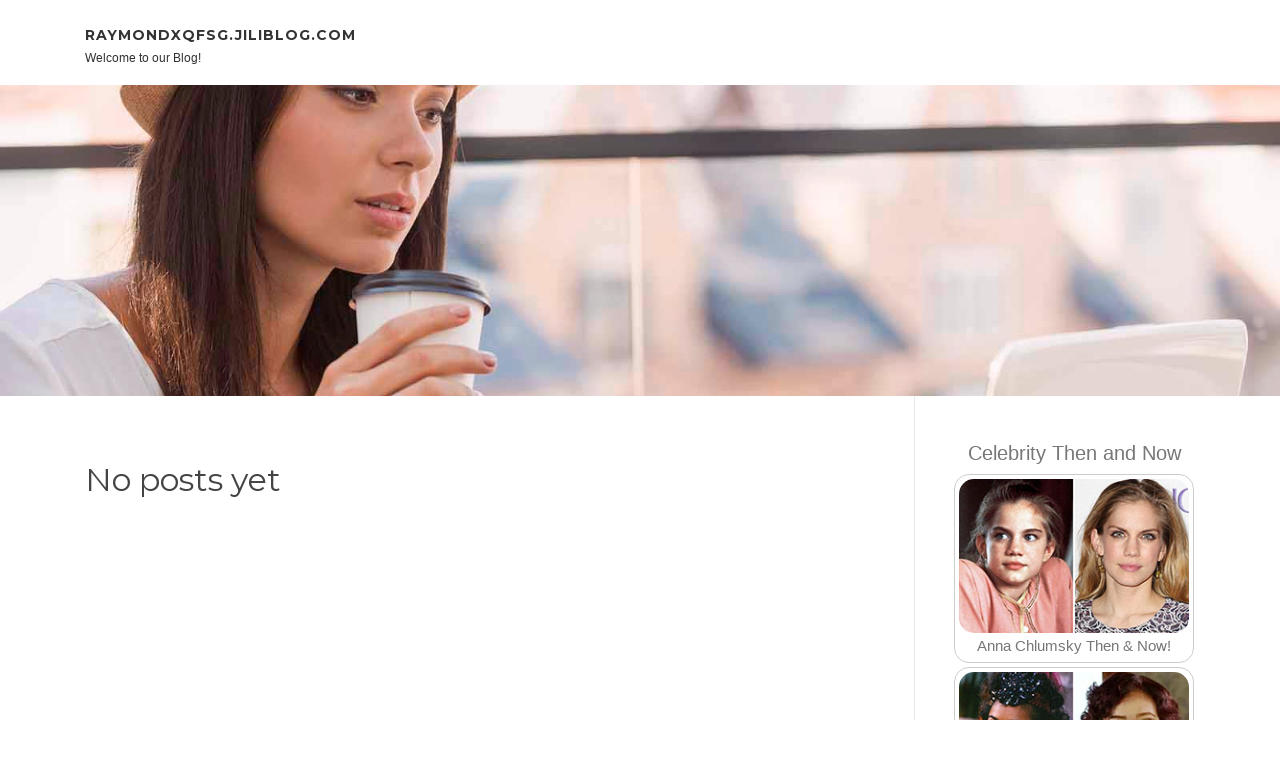

--- FILE ---
content_type: text/html; charset=UTF-8
request_url: https://raymondxqfsg.jiliblog.com/
body_size: 2970
content:
<!DOCTYPE html>
<html lang="en-US"><head>
<meta charset="UTF-8">
<meta name="viewport" content="width=device-width, initial-scale=1">
<title>New blog raymondxqfsg.jiliblog.com - homepage</title>

<script type="text/javascript" src="https://cdnjs.cloudflare.com/ajax/libs/jquery/3.3.1/jquery.min.js"></script>
<script type="text/javascript" src="https://media.jiliblog.com/blog/blog.js"></script>

<link rel="stylesheet" id="screenr-fonts-css" href="https://fonts.googleapis.com/css?family=Open%2BSans%3A400%2C300%2C300italic%2C400italic%2C600%2C600italic%2C700%2C700italic%7CMontserrat%3A400%2C700&amp;subset=latin%2Clatin-ext" type="text/css" media="all">
<link rel="stylesheet" href="https://cdnjs.cloudflare.com/ajax/libs/font-awesome/4.6.3/css/font-awesome.min.css">
<link rel="stylesheet" href="https://cdnjs.cloudflare.com/ajax/libs/twitter-bootstrap/4.0.0-alpha/css/bootstrap.min.css">
<link rel="stylesheet" id="screenr-style-css" href="https://media.jiliblog.com/blog/images/style.css" type="text/css" media="all">

<link href="https://media.jiliblog.com/favicon.ico" rel="shortcut icon" />

<link rel="canonical" href="https://raymondxqfsg.jiliblog.com/" />
<style type="text/css">@media (min-width: 1200px) {.container {max-width:1140px}}  </style>
</head>

<body class="single single-post postid-4 single-format-standard has-site-title has-site-tagline header-layout-fixed">
<div id="page" class="site"> <a class="skip-link screen-reader-text" href="#content">Skip to content</a>
  <header id="masthead" class="site-header" role="banner">
    <div class="container">
      <div class="site-branding">
        <p class="site-title"><a href="/" style="font-size: 14px;">raymondxqfsg.jiliblog.com</a></p>
        <p class="site-description">Welcome to our Blog!</p>
      </div>
     
    </div>
  </header>
  <section id="page-header-cover" class="section-slider swiper-slider fixed has-image">
    <div class="swiper-container swiper-container-horizontal" data-autoplay="0" style="top: 0px;">
      <div class="swiper-wrapper">
        <div class="swiper-slide slide-align-center activated swiper-slide-active" style="background-image: url('https://media.jiliblog.com/blog/images/img09.jpg'); ">
          <div class="swiper-slide-intro" style="opacity: 1;">
            <div class="swiper-intro-inner" style="padding-top: 13%; padding-bottom: 13%; margin-top: 0px;">
              <h2 class="swiper-slide-heading"></h2>
            </div>
          </div>
          <div class="overlay" style="opacity: 0.45;"></div>
        </div>
      </div>
    </div>
  </section>
  <div id="content" class="site-content">
    <div id="content-inside" class="container right-sidebar">
<div id="primary" class="content-area">
<main id="main" class="site-main" role="main">
  <style>
.single .entry-meta {
	padding-top: 0px;
}
.single .entry-header .entry-title {
    margin-bottom: 0px;
}

.entry-meta {
	border-top: 0px !Important;
}

.entry-title {
	font-size:23px !Important;
}
</style>
<br><h2>No posts yet</h2>
<div class="mfp-hide"><a href="https://cuttingedgeaxis552.jiliblog.com/95878970/the-qualities-of-an-ideal-interactive-literary-magazine">1</a><a href="https://isaiahtzev569927.jiliblog.com/95878969/modern-salon-experience-at-studio-trio-hair-salon">2</a><a href="https://sicherungsssockelkomplett86309.jiliblog.com/95878968/cela-mentor-dernier-2026-avérés-meilleurs-casinos-pendant-strie-à-l-exclusion-de-kyc-une-examen-approfondie-vrais-plateformes-en-compagnie-de-passe-temps-rapides-privées-ensuite-fiables-à-l-exclusion-de-vérification">3</a><a href="https://zakariassww020193.jiliblog.com/95878967/score-big-with-funny888">4</a><a href="https://tron-rara-address-free-ge10741.jiliblog.com/95878966/free-tron-usdt-vanity-address-generator-ending-with-666666">5</a><a href="https://chiarauzxe205744.jiliblog.com/95878965/enhance-your-gaming-experience-with-s8">6</a><a href="https://safaqfxi519052.jiliblog.com/95878964/reveal-your-radiant-beauty-naturally">7</a><a href="https://eduardottuoa.jiliblog.com/95878963/experience-excellence-with-tmt365-the-future-of-online-gaming">8</a><a href="https://josueaykbw.jiliblog.com/95878962/conducteur-détaillé-des-casinos-bitcoin-ensuite-en-compagnie-de-l-influence-croissante-en-tenant-l-industrie-vrais-casinos-bitcoin">9</a><a href="https://lorisutd707315.jiliblog.com/95878961/sweet-maltese-puppies-seeking-forever-loving-environments">10</a><a href="https://lucyhlqp252482.jiliblog.com/95878960/vườn-dâu-nhật-Đà-lạt-trải-nghiệm-thơm-nồng-mùa-xuân">11</a><a href="https://marioopmjg.jiliblog.com/95878959/ย-ฟ-า777-ค-ออะไร-ความหมาย-การใช-งาน-และข-อควรร-ในโลกออนไลน">12</a><a href="https://kianabjre143886.jiliblog.com/95878958/dependable-dumpster-rental-solutions-for-maintaining-clean-safe-and-efficient-projects">13</a><a href="https://deborahljaw112310.jiliblog.com/95878957/require-your-gear-moving-ute-hire-with-load-go-nz">14</a><a href="https://cuttingedgematrix32.jiliblog.com/95878956/readers-views-point-on-new-phone-and-why-it-is-trending-on-social-media">15</a></div></main>
</div>

<div id="secondary" class="widget-area sidebar" role="complementary">
<section id="search-2" class="widget widget_search">
  <form role="search" method="get" class="search-form" action="">
    <label> <span class="screen-reader-text">Search for:</span>
      <input type="search" class="search-field" placeholder="Search …" value="" name="s">
    </label>
    <input type="submit" class="search-submit" value="Search">
  </form>
</section>
<section id="recent-posts-2" class="widget widget_recent_entries">
  <h2 class="widget-title">Links</h2>
  <ul>
    <li><a href="https://jiliblog.com/login">Log in</a></li>
    <li><a href="/">Homepage</a></li>
    <li><a href="https://jiliblog.com">Start page</a></li>
    <li><a href="https://jiliblog.com/signup">Start your own blog</a></li>
    <li><a href="https://jiliblog.com/signup">Start your own blog</a></li>
    <li><a href="https://remove.backlinks.live" target="_blank">Report this page</a></li>
  </ul>
</section>
<section id="archives-2" class="widget widget_archive">
  <h2 class="widget-title">Archives</h2>
  <ul>
    <li><a href="/">2026</a></li>
  </ul>
</section>
<section id="categories-2" class="widget widget_categories">
  <h2 class="widget-title">Categories</h2>
  <ul>
    <li class="cat-item cat-item-1"><a href="#">Blog</a> </li>
  </ul>
</section>
<section id="meta-2" class="widget widget_meta">
  <h2 class="widget-title">Meta</h2>
  <ul>
    <li><a href="https://jiliblog.com/login">Log in</a></li>
    <li><a href="#">Entries <abbr title="Really Simple Syndication">RSS</abbr></a></li>
    <li><a href="#">Comments <abbr title="Really Simple Syndication">RSS</abbr></a></li>
    <li><a href="#">WordPress</a></li>
  </ul>
  <span style="width:100px; display:none; height:100px; "><a href="https://jiliblog.com/new-posts?1">1</a><a href="https://jiliblog.com/new-posts?2">2</a><a href="https://jiliblog.com/new-posts?3">3</a><a href="https://jiliblog.com/new-posts?4">4</a><a href="https://jiliblog.com/new-posts?5">5</a></span>
  <span style="display: none;"><a href="https://jiliblog.com/forum">forum</a></span>
</section>
</div>
      
    </div>
  </div>
  
<footer id="colophon" class="site-footer">
<div class=" site-info">
  <div class="container">
    <div class="site-copyright"> Copyright © 2026 <a href="https://jiliblog.com" rel="home">jiliblog.com</a>. All Rights Reserved. </div>
    <div class="theme-info"> <a href="https://jiliblog.com/contact" style="margin-right:50px;">Contact Us</a> Theme by FameThemes</div>
  </div>
</div>
</footer>
</div>

<script defer src="https://static.cloudflareinsights.com/beacon.min.js/vcd15cbe7772f49c399c6a5babf22c1241717689176015" integrity="sha512-ZpsOmlRQV6y907TI0dKBHq9Md29nnaEIPlkf84rnaERnq6zvWvPUqr2ft8M1aS28oN72PdrCzSjY4U6VaAw1EQ==" data-cf-beacon='{"version":"2024.11.0","token":"791e15fd4e944b84a46ef0d109ac1f97","r":1,"server_timing":{"name":{"cfCacheStatus":true,"cfEdge":true,"cfExtPri":true,"cfL4":true,"cfOrigin":true,"cfSpeedBrain":true},"location_startswith":null}}' crossorigin="anonymous"></script>
</body>
</html>